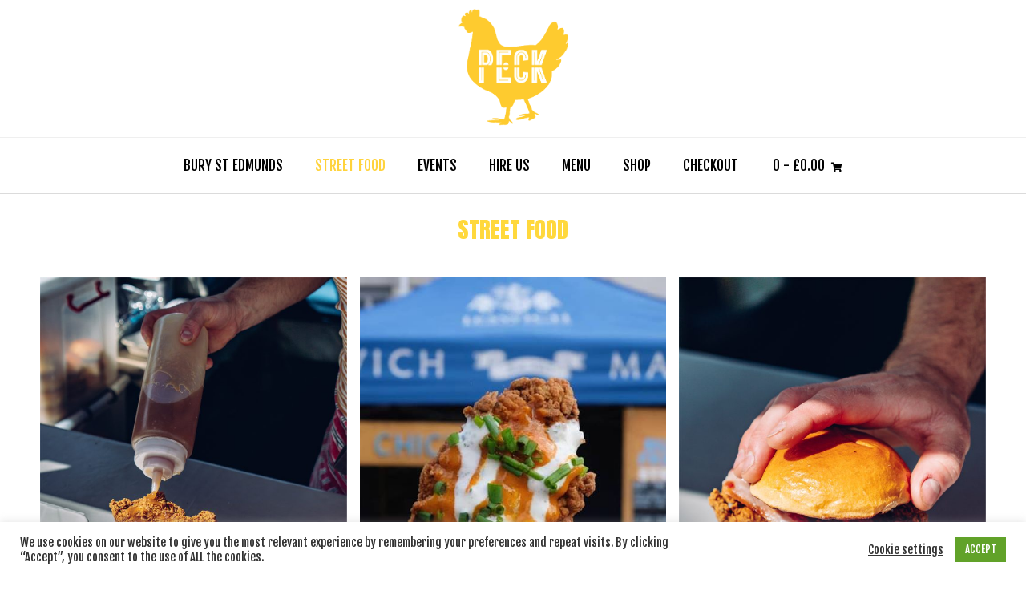

--- FILE ---
content_type: text/html; charset=UTF-8
request_url: https://whatthepeck.co.uk/street-food
body_size: 11702
content:
<!DOCTYPE html><!-- Vogue.ORG -->
<html lang="en-GB">
<head>
<meta charset="UTF-8">
<meta name="viewport" content="width=device-width, initial-scale=1">
<link rel="profile" href="http://gmpg.org/xfn/11">
<title>STREET FOOD &#8211; PECK</title>
<script>window._wca = window._wca || [];</script>
<link rel='dns-prefetch' href='//stats.wp.com' />
<link rel='dns-prefetch' href='//fonts.googleapis.com' />
<link rel='dns-prefetch' href='//s.w.org' />
<link rel="alternate" type="application/rss+xml" title="PECK &raquo; Feed" href="https://whatthepeck.co.uk/feed" />
<link rel="alternate" type="application/rss+xml" title="PECK &raquo; Comments Feed" href="https://whatthepeck.co.uk/comments/feed" />
		<script type="text/javascript">
			window._wpemojiSettings = {"baseUrl":"https:\/\/s.w.org\/images\/core\/emoji\/12.0.0-1\/72x72\/","ext":".png","svgUrl":"https:\/\/s.w.org\/images\/core\/emoji\/12.0.0-1\/svg\/","svgExt":".svg","source":{"concatemoji":"https:\/\/whatthepeck.co.uk\/wp-includes\/js\/wp-emoji-release.min.js?ver=5.4.18"}};
			/*! This file is auto-generated */
			!function(e,a,t){var n,r,o,i=a.createElement("canvas"),p=i.getContext&&i.getContext("2d");function s(e,t){var a=String.fromCharCode;p.clearRect(0,0,i.width,i.height),p.fillText(a.apply(this,e),0,0);e=i.toDataURL();return p.clearRect(0,0,i.width,i.height),p.fillText(a.apply(this,t),0,0),e===i.toDataURL()}function c(e){var t=a.createElement("script");t.src=e,t.defer=t.type="text/javascript",a.getElementsByTagName("head")[0].appendChild(t)}for(o=Array("flag","emoji"),t.supports={everything:!0,everythingExceptFlag:!0},r=0;r<o.length;r++)t.supports[o[r]]=function(e){if(!p||!p.fillText)return!1;switch(p.textBaseline="top",p.font="600 32px Arial",e){case"flag":return s([127987,65039,8205,9895,65039],[127987,65039,8203,9895,65039])?!1:!s([55356,56826,55356,56819],[55356,56826,8203,55356,56819])&&!s([55356,57332,56128,56423,56128,56418,56128,56421,56128,56430,56128,56423,56128,56447],[55356,57332,8203,56128,56423,8203,56128,56418,8203,56128,56421,8203,56128,56430,8203,56128,56423,8203,56128,56447]);case"emoji":return!s([55357,56424,55356,57342,8205,55358,56605,8205,55357,56424,55356,57340],[55357,56424,55356,57342,8203,55358,56605,8203,55357,56424,55356,57340])}return!1}(o[r]),t.supports.everything=t.supports.everything&&t.supports[o[r]],"flag"!==o[r]&&(t.supports.everythingExceptFlag=t.supports.everythingExceptFlag&&t.supports[o[r]]);t.supports.everythingExceptFlag=t.supports.everythingExceptFlag&&!t.supports.flag,t.DOMReady=!1,t.readyCallback=function(){t.DOMReady=!0},t.supports.everything||(n=function(){t.readyCallback()},a.addEventListener?(a.addEventListener("DOMContentLoaded",n,!1),e.addEventListener("load",n,!1)):(e.attachEvent("onload",n),a.attachEvent("onreadystatechange",function(){"complete"===a.readyState&&t.readyCallback()})),(n=t.source||{}).concatemoji?c(n.concatemoji):n.wpemoji&&n.twemoji&&(c(n.twemoji),c(n.wpemoji)))}(window,document,window._wpemojiSettings);
		</script>
		<style type="text/css">
img.wp-smiley,
img.emoji {
	display: inline !important;
	border: none !important;
	box-shadow: none !important;
	height: 1em !important;
	width: 1em !important;
	margin: 0 .07em !important;
	vertical-align: -0.1em !important;
	background: none !important;
	padding: 0 !important;
}
</style>
	<link rel='stylesheet' id='wp-block-library-css'  href='https://whatthepeck.co.uk/wp-includes/css/dist/block-library/style.min.css?ver=5.4.18' type='text/css' media='all' />
<style id='wp-block-library-inline-css' type='text/css'>
.has-text-align-justify{text-align:justify;}
</style>
<link rel='stylesheet' id='wc-block-vendors-style-css'  href='https://whatthepeck.co.uk/wp-content/plugins/woocommerce/packages/woocommerce-blocks/build/vendors-style.css?ver=4.0.0' type='text/css' media='all' />
<link rel='stylesheet' id='wc-block-style-css'  href='https://whatthepeck.co.uk/wp-content/plugins/woocommerce/packages/woocommerce-blocks/build/style.css?ver=4.0.0' type='text/css' media='all' />
<link rel='stylesheet' id='cookie-law-info-css'  href='https://whatthepeck.co.uk/wp-content/plugins/cookie-law-info/public/css/cookie-law-info-public.css?ver=2.0.0' type='text/css' media='all' />
<link rel='stylesheet' id='cookie-law-info-gdpr-css'  href='https://whatthepeck.co.uk/wp-content/plugins/cookie-law-info/public/css/cookie-law-info-gdpr.css?ver=2.0.0' type='text/css' media='all' />
<link rel='stylesheet' id='woocommerce-layout-css'  href='https://whatthepeck.co.uk/wp-content/plugins/woocommerce/assets/css/woocommerce-layout.css?ver=5.0.0' type='text/css' media='all' />
<style id='woocommerce-layout-inline-css' type='text/css'>

	.infinite-scroll .woocommerce-pagination {
		display: none;
	}
</style>
<link rel='stylesheet' id='woocommerce-smallscreen-css'  href='https://whatthepeck.co.uk/wp-content/plugins/woocommerce/assets/css/woocommerce-smallscreen.css?ver=5.0.0' type='text/css' media='only screen and (max-width: 768px)' />
<link rel='stylesheet' id='woocommerce-general-css'  href='https://whatthepeck.co.uk/wp-content/plugins/woocommerce/assets/css/woocommerce.css?ver=5.0.0' type='text/css' media='all' />
<style id='woocommerce-inline-inline-css' type='text/css'>
.woocommerce form .form-row .required { visibility: visible; }
</style>
<link rel='stylesheet' id='customizer_vogue_fonts-css'  href='//fonts.googleapis.com/css?family=Fjalla+One%3Aregular%7CAnton%3Aregular%26subset%3Dlatin%2C' type='text/css' media='screen' />
<link rel='stylesheet' id='vogue-body-font-default-css'  href='//fonts.googleapis.com/css?family=Open+Sans%3A400%2C300%2C300italic%2C400italic%2C600%2C600italic%2C700%2C700italic&#038;ver=1.4.53' type='text/css' media='all' />
<link rel='stylesheet' id='vogue-heading-font-default-css'  href='//fonts.googleapis.com/css?family=Lato%3A400%2C300%2C300italic%2C400italic%2C700%2C700italic&#038;ver=1.4.53' type='text/css' media='all' />
<link rel='stylesheet' id='vogue-font-awesome-css'  href='https://whatthepeck.co.uk/wp-content/themes/vogue/includes/font-awesome/css/all.min.css?ver=5.9.0' type='text/css' media='all' />
<link rel='stylesheet' id='vogue-style-css'  href='https://whatthepeck.co.uk/wp-content/themes/vogue/style.css?ver=1.4.53' type='text/css' media='all' />
<link rel='stylesheet' id='vogue-header-style-css'  href='https://whatthepeck.co.uk/wp-content/themes/vogue/templates/css/header-one.css?ver=1.4.53' type='text/css' media='all' />
<link rel='stylesheet' id='vogue-standard-woocommerce-style-css'  href='https://whatthepeck.co.uk/wp-content/themes/vogue/templates/css/woocommerce-standard-style.css?ver=1.4.53' type='text/css' media='all' />
<link rel='stylesheet' id='vogue-footer-style-css'  href='https://whatthepeck.co.uk/wp-content/themes/vogue/templates/css/footer-social.css?ver=1.4.53' type='text/css' media='all' />
<link rel='stylesheet' id='jquery-lazyloadxt-spinner-css-css'  href='//whatthepeck.co.uk/wp-content/plugins/a3-lazy-load/assets/css/jquery.lazyloadxt.spinner.css?ver=5.4.18' type='text/css' media='all' />
<link rel='stylesheet' id='jetpack_css-css'  href='https://whatthepeck.co.uk/wp-content/plugins/jetpack/css/jetpack.css?ver=8.3.3' type='text/css' media='all' />
<script type='text/javascript' src='https://whatthepeck.co.uk/wp-content/plugins/1and1-wordpress-assistant/js/cookies.js?ver=5.4.18'></script>
<script type='text/javascript' src='https://whatthepeck.co.uk/wp-includes/js/jquery/jquery.js?ver=1.12.4-wp'></script>
<script type='text/javascript' src='https://whatthepeck.co.uk/wp-includes/js/jquery/jquery-migrate.min.js?ver=1.4.1'></script>
<script type='text/javascript'>
/* <![CDATA[ */
var Cli_Data = {"nn_cookie_ids":[],"cookielist":[],"non_necessary_cookies":{"necessary":[],"non-necessary":[]},"ccpaEnabled":"","ccpaRegionBased":"","ccpaBarEnabled":"","ccpaType":"gdpr","js_blocking":"1","custom_integration":"","triggerDomRefresh":""};
var cli_cookiebar_settings = {"animate_speed_hide":"500","animate_speed_show":"500","background":"#FFF","border":"#b1a6a6c2","border_on":"","button_1_button_colour":"#61a229","button_1_button_hover":"#4e8221","button_1_link_colour":"#fff","button_1_as_button":"1","button_1_new_win":"","button_2_button_colour":"#333","button_2_button_hover":"#292929","button_2_link_colour":"#444","button_2_as_button":"","button_2_hidebar":"","button_3_button_colour":"#3566bb","button_3_button_hover":"#2a5296","button_3_link_colour":"#fff","button_3_as_button":"1","button_3_new_win":"","button_4_button_colour":"#000","button_4_button_hover":"#000000","button_4_link_colour":"#333333","button_4_as_button":"","font_family":"inherit","header_fix":"","notify_animate_hide":"1","notify_animate_show":"","notify_div_id":"#cookie-law-info-bar","notify_position_horizontal":"right","notify_position_vertical":"bottom","scroll_close":"","scroll_close_reload":"","accept_close_reload":"","reject_close_reload":"","showagain_tab":"","showagain_background":"#fff","showagain_border":"#000","showagain_div_id":"#cookie-law-info-again","showagain_x_position":"100px","text":"#333333","show_once_yn":"","show_once":"10000","logging_on":"","as_popup":"","popup_overlay":"1","bar_heading_text":"","cookie_bar_as":"banner","popup_showagain_position":"bottom-right","widget_position":"left"};
var log_object = {"ajax_url":"https:\/\/whatthepeck.co.uk\/wp-admin\/admin-ajax.php"};
/* ]]> */
</script>
<script type='text/javascript' src='https://whatthepeck.co.uk/wp-content/plugins/cookie-law-info/public/js/cookie-law-info-public.js?ver=2.0.0'></script>
<script async type='text/javascript' src='https://stats.wp.com/s-202605.js'></script>
<link rel='https://api.w.org/' href='https://whatthepeck.co.uk/wp-json/' />
<link rel="EditURI" type="application/rsd+xml" title="RSD" href="https://whatthepeck.co.uk/xmlrpc.php?rsd" />
<link rel="wlwmanifest" type="application/wlwmanifest+xml" href="https://whatthepeck.co.uk/wp-includes/wlwmanifest.xml" /> 
<meta name="generator" content="WordPress 5.4.18" />
<meta name="generator" content="WooCommerce 5.0.0" />
<link rel="canonical" href="https://whatthepeck.co.uk/street-food" />
<link rel='shortlink' href='https://whatthepeck.co.uk/?p=150' />
<link rel="alternate" type="application/json+oembed" href="https://whatthepeck.co.uk/wp-json/oembed/1.0/embed?url=https%3A%2F%2Fwhatthepeck.co.uk%2Fstreet-food" />
<link rel="alternate" type="text/xml+oembed" href="https://whatthepeck.co.uk/wp-json/oembed/1.0/embed?url=https%3A%2F%2Fwhatthepeck.co.uk%2Fstreet-food&#038;format=xml" />
<!-- <meta name="NextGEN" version="3.3.0" /> -->
<style type='text/css'>img#wpstats{display:none}</style>	<noscript><style>.woocommerce-product-gallery{ opacity: 1 !important; }</style></noscript>
	<style type="text/css">.broken_link, a.broken_link {
	text-decoration: line-through;
}</style><style type="text/css" id="custom-background-css">
body.custom-background { background-color: #ffffff; }
</style>
	<link rel="icon" href="https://whatthepeck.co.uk/wp-content/uploads/2020/04/cropped-logo-32x32.png" sizes="32x32" />
<link rel="icon" href="https://whatthepeck.co.uk/wp-content/uploads/2020/04/cropped-logo-192x192.png" sizes="192x192" />
<link rel="apple-touch-icon" href="https://whatthepeck.co.uk/wp-content/uploads/2020/04/cropped-logo-180x180.png" />
<meta name="msapplication-TileImage" content="https://whatthepeck.co.uk/wp-content/uploads/2020/04/cropped-logo-270x270.png" />
<style id="kirki-inline-styles"></style><style id='vogue-customizer-custom-css-inline-css' type='text/css'>
a.site-logo-img{max-width:150px;}#comments .form-submit #submit,
                .search-block .search-submit,
                .side-aligned-social a.header-social-icon,
                .no-results-btn,
                button,
                input[type="button"],
                input[type="reset"],
                input[type="submit"],
                .woocommerce ul.products li.product a.add_to_cart_button, .woocommerce-page ul.products li.product a.add_to_cart_button,
                .woocommerce ul.products li.product .onsale, .woocommerce-page ul.products li.product .onsale,
                .woocommerce button.button.alt,
                .woocommerce-page button.button.alt,
                .woocommerce input.button.alt:hover,
                .woocommerce-page #content input.button.alt:hover,
                .woocommerce .cart-collaterals .shipping_calculator .button,
                .woocommerce-page .cart-collaterals .shipping_calculator .button,
                .woocommerce a.button,
                .woocommerce #respond input#submit.alt,
				.woocommerce a.button.alt,
				.woocommerce button.button.alt,
				.woocommerce input.button.alt,
                .woocommerce-page a.button,
                .woocommerce input.button,
                .woocommerce-page #content input.button,
                .woocommerce-page input.button,
                .woocommerce #review_form #respond .form-submit input,
                .woocommerce-page #review_form #respond .form-submit input,
                .woocommerce-cart .wc-proceed-to-checkout a.checkout-button:hover,
                .woocommerce .widget_price_filter .ui-slider .ui-slider-range,
                .woocommerce .widget_price_filter .ui-slider .ui-slider-handle,
                .single-product span.onsale,
                .woocommerce button.button.alt.disabled,
                .main-navigation ul ul a:hover,
                .main-navigation ul ul li.current-menu-item > a,
                .main-navigation ul ul li.current_page_item > a,
                .main-navigation ul ul li.current-menu-parent > a,
                .main-navigation ul ul li.current_page_parent > a,
                .main-navigation ul ul li.current-menu-ancestor > a,
                .main-navigation ul ul li.current_page_ancestor > a,
                .main-navigation button,
                .wpcf7-submit{background:inherit;background-color:#ffd33c;}.wp-block-quote:not(.is-large),
				.wp-block-quote:not(.is-style-large){border-left-color:#ffd33c;}a,
				.content-area .entry-content a,
				#comments a,
				.post-edit-link,
				.site-title a,
				.error-404.not-found .page-header .page-title span,
				.search-button .fa-search,
				.header-cart-checkout.cart-has-items .fa-shopping-cart,
				.site-header-topbar li.focus > a,
				.main-navigation div > ul > li > a:hover,
				.main-navigation div > ul > li.current-menu-item > a,
				.main-navigation div > ul > li.current-menu-ancestor > a,
				.main-navigation div > ul > li.current-menu-parent > a,
				.main-navigation div > ul > li.current_page_parent > a,
				.main-navigation div > ul > li.current_page_ancestor > a{color:#ffd33c;}.main-navigation button:hover,
                #comments .form-submit #submit:hover,
                .search-block .search-submit:hover,
                .no-results-btn:hover,
                button,
                input[type="button"],
                input[type="reset"],
                input[type="submit"],
                .woocommerce input.button.alt,
                .woocommerce-page #content input.button.alt,
                .woocommerce .cart-collaterals .shipping_calculator .button,
                .woocommerce-page .cart-collaterals .shipping_calculator .button,
                .woocommerce a.button:hover,
                .woocommerce #respond input#submit.alt:hover,
				.woocommerce a.button.alt:hover,
				.woocommerce button.button.alt:hover,
				.woocommerce input.button.alt:hover,
                .woocommerce-page a.button:hover,
                .woocommerce input.button:hover,
                .woocommerce-page #content input.button:hover,
                .woocommerce-page input.button:hover,
                .woocommerce ul.products li.product a.add_to_cart_button:hover, .woocommerce-page ul.products li.product a.add_to_cart_button:hover,
                .woocommerce button.button.alt:hover,
                .woocommerce-page button.button.alt:hover,
                .woocommerce #review_form #respond .form-submit input:hover,
                .woocommerce-page #review_form #respond .form-submit input:hover,
                .woocommerce-cart .wc-proceed-to-checkout a.checkout-button,
                .woocommerce .widget_price_filter .price_slider_wrapper .ui-widget-content,
                .woocommerce button.button.alt.disabled:hover,
                .wpcf7-submit:hover{background:inherit;background-color:#fd3636;}a:hover,
				.content-area .entry-content a:hover,
                .widget-area .widget a:hover,
                .site-header-topbar ul li a:hover,
                .site-footer-widgets .widget a:hover,
                .site-footer .widget a:hover,
                .search-btn:hover,
                .search-button .fa-search:hover,
                .woocommerce #content div.product p.price,
                .woocommerce-page #content div.product p.price,
                .woocommerce-page div.product p.price,
                .woocommerce #content div.product span.price,
                .woocommerce div.product span.price,
                .woocommerce-page #content div.product span.price,
                .woocommerce-page div.product span.price,
                .woocommerce #content div.product .woocommerce-tabs ul.tabs li.active,
                .woocommerce div.product .woocommerce-tabs ul.tabs li.active,
                .woocommerce-page #content div.product .woocommerce-tabs ul.tabs li.active,
                .woocommerce-page div.product .woocommerce-tabs ul.tabs li.active{color:#fd3636;}body,
				.main-navigation ul li a,
				.widget-area .widget a{font-family:"Fjalla One","Helvetica Neue",sans-serif;}body,
                .widget-area .widget a{color:#df3636;}h1, h2, h3, h4, h5, h6,
                h1 a, h2 a, h3 a, h4 a, h5 a, h6 a,
                .widget-area .widget-title,
                .woocommerce table.cart th,
                .woocommerce-page #content table.cart th,
                .woocommerce-page table.cart th,
                .woocommerce input.button.alt,
                .woocommerce-page #content input.button.alt,
                .woocommerce table.cart input,
                .woocommerce-page #content table.cart input,
                .woocommerce-page table.cart input,
                button, input[type="button"],
                input[type="reset"],
                input[type="submit"]{font-family:"Anton","Helvetica Neue",sans-serif;}h1, h2, h3, h4, h5, h6,
                h1 a, h2 a, h3 a, h4 a, h5 a, h6 a,
                .widget-area .widget-title{color:#ffd83c;}.site-description{text-transform:none;}.main-navigation a{font-size:17px;}
</style>
</head>
<body class="page-template-default page page-id-150 custom-background theme-vogue woocommerce-no-js">
<div id="page" class="hfeed site vogue-no-slider">

	<a class="skip-link screen-reader-text" href="#site-content">Skip to content</a>
	
		
			
		
<header id="masthead" class="site-header site-header-one">
	
		
		
	<div class="site-container">
		
		<div class="site-branding">
			
					        <a href="https://whatthepeck.co.uk/" class="site-logo-img" title="PECK"><img src="https://shop.whatthepeck.co.uk/wp-content/uploads/2020/04/cropped-PECKLOGO20-1.png" alt="PECK" /></a>
		    			
		</div><!-- .site-branding -->
		
	</div>
	
			<nav id="site-navigation" class="main-navigation vogue-mobile-nav-skin-dark" role="navigation">
			<span class="header-menu-button"><i class="fas fa-bars"></i><span>menu</span></span>
			<div id="main-menu" class="main-menu-container">
				<span class="main-menu-close"><i class="fas fa-angle-right"></i><i class="fas fa-angle-left"></i></span>
				<div class="menu-top-2-container"><ul id="primary-menu" class="menu"><li id="menu-item-373" class="menu-item menu-item-type-post_type menu-item-object-page menu-item-373"><a href="https://whatthepeck.co.uk/welcome-to-http-shop-whatthepeck-co-uk/bury-st-edmunds">BURY ST EDMUNDS</a></li>
<li id="menu-item-159" class="menu-item menu-item-type-post_type menu-item-object-page current-menu-item page_item page-item-150 current_page_item menu-item-159"><a href="https://whatthepeck.co.uk/street-food" aria-current="page">STREET FOOD</a></li>
<li id="menu-item-119" class="menu-item menu-item-type-post_type menu-item-object-page menu-item-119"><a href="https://whatthepeck.co.uk/events">EVENTS</a></li>
<li id="menu-item-149" class="menu-item menu-item-type-post_type menu-item-object-page menu-item-149"><a href="https://whatthepeck.co.uk/hire-us">HIRE US</a></li>
<li id="menu-item-240" class="menu-item menu-item-type-post_type menu-item-object-page menu-item-240"><a href="https://whatthepeck.co.uk/menu">MENU</a></li>
<li id="menu-item-120" class="menu-item menu-item-type-post_type menu-item-object-page menu-item-120"><a href="https://whatthepeck.co.uk/shop">SHOP</a></li>
<li id="menu-item-121" class="menu-item menu-item-type-post_type menu-item-object-page menu-item-121"><a href="https://whatthepeck.co.uk/checkout">Checkout</a></li>
</ul></div>				
									<div class="header-cart">
						
			            <a class="header-cart-contents" href="https://whatthepeck.co.uk/shop/cart" title="View your shopping cart">
				            <span class="header-cart-amount">
				                0<span> - &pound;0.00</span>
				            </span>
				            <span class="header-cart-checkout ">
				                <i class="fas fa-shopping-cart"></i>
				            </span>
				        </a>
						
					</div>
								
			</div>
		</nav><!-- #site-navigation -->
			
</header><!-- #masthead -->		
		
	
	
	<div id="site-content" class="site-container content-container content-no-sidebar title-bar-centered">

	<div id="primary" class="content-area">
		<main id="main" class="site-main" role="main">
			
			    
    <header class="entry-header">
        
                    
            <h3 class="entry-title">STREET FOOD</h3>            
                
            
	        	        
	            
    </header><!-- .entry-header -->


			
				
<article id="post-150" class="post-150 page type-page status-publish hentry">
	
		
	<div class="entry-content">
		
<figure class="wp-block-gallery alignfull columns-3 is-cropped"><ul class="blocks-gallery-grid"><li class="blocks-gallery-item"><figure><img src="//whatthepeck.co.uk/wp-content/plugins/a3-lazy-load/assets/images/lazy_placeholder.gif" data-lazy-type="image" data-src="http://shop.whatthepeck.co.uk/wp-content/uploads/2020/04/DSC06406-683x1024.jpg" alt="" data-id="152" data-full-url="http://shop.whatthepeck.co.uk/wp-content/uploads/2020/04/DSC06406-scaled.jpg" data-link="http://shop.whatthepeck.co.uk/?attachment_id=152" class="lazy lazy-hidden wp-image-152" srcset="" data-srcset="https://whatthepeck.co.uk/wp-content/uploads/2020/04/DSC06406-683x1024.jpg 683w, https://whatthepeck.co.uk/wp-content/uploads/2020/04/DSC06406-200x300.jpg 200w, https://whatthepeck.co.uk/wp-content/uploads/2020/04/DSC06406-768x1151.jpg 768w, https://whatthepeck.co.uk/wp-content/uploads/2020/04/DSC06406-1025x1536.jpg 1025w, https://whatthepeck.co.uk/wp-content/uploads/2020/04/DSC06406-1367x2048.jpg 1367w, https://whatthepeck.co.uk/wp-content/uploads/2020/04/DSC06406-600x899.jpg 600w, https://whatthepeck.co.uk/wp-content/uploads/2020/04/DSC06406-scaled.jpg 1708w" sizes="(max-width: 683px) 100vw, 683px" /><noscript><img src="http://shop.whatthepeck.co.uk/wp-content/uploads/2020/04/DSC06406-683x1024.jpg" alt="" data-id="152" data-full-url="http://shop.whatthepeck.co.uk/wp-content/uploads/2020/04/DSC06406-scaled.jpg" data-link="http://shop.whatthepeck.co.uk/?attachment_id=152" class="wp-image-152" srcset="https://whatthepeck.co.uk/wp-content/uploads/2020/04/DSC06406-683x1024.jpg 683w, https://whatthepeck.co.uk/wp-content/uploads/2020/04/DSC06406-200x300.jpg 200w, https://whatthepeck.co.uk/wp-content/uploads/2020/04/DSC06406-768x1151.jpg 768w, https://whatthepeck.co.uk/wp-content/uploads/2020/04/DSC06406-1025x1536.jpg 1025w, https://whatthepeck.co.uk/wp-content/uploads/2020/04/DSC06406-1367x2048.jpg 1367w, https://whatthepeck.co.uk/wp-content/uploads/2020/04/DSC06406-600x899.jpg 600w, https://whatthepeck.co.uk/wp-content/uploads/2020/04/DSC06406-scaled.jpg 1708w" sizes="(max-width: 683px) 100vw, 683px" /></noscript></figure></li><li class="blocks-gallery-item"><figure><img src="//whatthepeck.co.uk/wp-content/plugins/a3-lazy-load/assets/images/lazy_placeholder.gif" data-lazy-type="image" data-src="http://shop.whatthepeck.co.uk/wp-content/uploads/2020/04/49616310_2149617088393860_6850113159378763776_n.jpg" alt="" data-id="154" data-full-url="http://shop.whatthepeck.co.uk/wp-content/uploads/2020/04/49616310_2149617088393860_6850113159378763776_n.jpg" data-link="http://shop.whatthepeck.co.uk/?attachment_id=154" class="lazy lazy-hidden wp-image-154" srcset="" data-srcset="https://whatthepeck.co.uk/wp-content/uploads/2020/04/49616310_2149617088393860_6850113159378763776_n.jpg 960w, https://whatthepeck.co.uk/wp-content/uploads/2020/04/49616310_2149617088393860_6850113159378763776_n-300x240.jpg 300w, https://whatthepeck.co.uk/wp-content/uploads/2020/04/49616310_2149617088393860_6850113159378763776_n-768x614.jpg 768w, https://whatthepeck.co.uk/wp-content/uploads/2020/04/49616310_2149617088393860_6850113159378763776_n-600x480.jpg 600w" sizes="(max-width: 960px) 100vw, 960px" /><noscript><img src="http://shop.whatthepeck.co.uk/wp-content/uploads/2020/04/49616310_2149617088393860_6850113159378763776_n.jpg" alt="" data-id="154" data-full-url="http://shop.whatthepeck.co.uk/wp-content/uploads/2020/04/49616310_2149617088393860_6850113159378763776_n.jpg" data-link="http://shop.whatthepeck.co.uk/?attachment_id=154" class="wp-image-154" srcset="https://whatthepeck.co.uk/wp-content/uploads/2020/04/49616310_2149617088393860_6850113159378763776_n.jpg 960w, https://whatthepeck.co.uk/wp-content/uploads/2020/04/49616310_2149617088393860_6850113159378763776_n-300x240.jpg 300w, https://whatthepeck.co.uk/wp-content/uploads/2020/04/49616310_2149617088393860_6850113159378763776_n-768x614.jpg 768w, https://whatthepeck.co.uk/wp-content/uploads/2020/04/49616310_2149617088393860_6850113159378763776_n-600x480.jpg 600w" sizes="(max-width: 960px) 100vw, 960px" /></noscript></figure></li><li class="blocks-gallery-item"><figure><img src="//whatthepeck.co.uk/wp-content/plugins/a3-lazy-load/assets/images/lazy_placeholder.gif" data-lazy-type="image" data-src="http://shop.whatthepeck.co.uk/wp-content/uploads/2020/04/DSC06414-683x1024.jpg" alt="" data-id="155" data-full-url="http://shop.whatthepeck.co.uk/wp-content/uploads/2020/04/DSC06414-scaled.jpg" data-link="http://shop.whatthepeck.co.uk/?attachment_id=155" class="lazy lazy-hidden wp-image-155" srcset="" data-srcset="https://whatthepeck.co.uk/wp-content/uploads/2020/04/DSC06414-683x1024.jpg 683w, https://whatthepeck.co.uk/wp-content/uploads/2020/04/DSC06414-200x300.jpg 200w, https://whatthepeck.co.uk/wp-content/uploads/2020/04/DSC06414-768x1151.jpg 768w, https://whatthepeck.co.uk/wp-content/uploads/2020/04/DSC06414-1025x1536.jpg 1025w, https://whatthepeck.co.uk/wp-content/uploads/2020/04/DSC06414-1367x2048.jpg 1367w, https://whatthepeck.co.uk/wp-content/uploads/2020/04/DSC06414-600x899.jpg 600w, https://whatthepeck.co.uk/wp-content/uploads/2020/04/DSC06414-scaled.jpg 1708w" sizes="(max-width: 683px) 100vw, 683px" /><noscript><img src="http://shop.whatthepeck.co.uk/wp-content/uploads/2020/04/DSC06414-683x1024.jpg" alt="" data-id="155" data-full-url="http://shop.whatthepeck.co.uk/wp-content/uploads/2020/04/DSC06414-scaled.jpg" data-link="http://shop.whatthepeck.co.uk/?attachment_id=155" class="wp-image-155" srcset="https://whatthepeck.co.uk/wp-content/uploads/2020/04/DSC06414-683x1024.jpg 683w, https://whatthepeck.co.uk/wp-content/uploads/2020/04/DSC06414-200x300.jpg 200w, https://whatthepeck.co.uk/wp-content/uploads/2020/04/DSC06414-768x1151.jpg 768w, https://whatthepeck.co.uk/wp-content/uploads/2020/04/DSC06414-1025x1536.jpg 1025w, https://whatthepeck.co.uk/wp-content/uploads/2020/04/DSC06414-1367x2048.jpg 1367w, https://whatthepeck.co.uk/wp-content/uploads/2020/04/DSC06414-600x899.jpg 600w, https://whatthepeck.co.uk/wp-content/uploads/2020/04/DSC06414-scaled.jpg 1708w" sizes="(max-width: 683px) 100vw, 683px" /></noscript></figure></li></ul></figure>



<figure class="wp-block-image alignfull size-large"><img src="//whatthepeck.co.uk/wp-content/plugins/a3-lazy-load/assets/images/lazy_placeholder.gif" data-lazy-type="image" data-src="http://shop.whatthepeck.co.uk/wp-content/uploads/2020/04/Untitled-design-3.png" alt="" class="lazy lazy-hidden wp-image-98" srcset="" data-srcset="https://whatthepeck.co.uk/wp-content/uploads/2020/04/Untitled-design-3.png 820w, https://whatthepeck.co.uk/wp-content/uploads/2020/04/Untitled-design-3-300x78.png 300w, https://whatthepeck.co.uk/wp-content/uploads/2020/04/Untitled-design-3-768x199.png 768w, https://whatthepeck.co.uk/wp-content/uploads/2020/04/Untitled-design-3-600x155.png 600w" sizes="(max-width: 820px) 100vw, 820px" /><noscript><img src="http://shop.whatthepeck.co.uk/wp-content/uploads/2020/04/Untitled-design-3.png" alt="" class="wp-image-98" srcset="https://whatthepeck.co.uk/wp-content/uploads/2020/04/Untitled-design-3.png 820w, https://whatthepeck.co.uk/wp-content/uploads/2020/04/Untitled-design-3-300x78.png 300w, https://whatthepeck.co.uk/wp-content/uploads/2020/04/Untitled-design-3-768x199.png 768w, https://whatthepeck.co.uk/wp-content/uploads/2020/04/Untitled-design-3-600x155.png 600w" sizes="(max-width: 820px) 100vw, 820px" /></noscript></figure>



<p class="has-text-align-center has-large-font-size">FIND US AT OUR WEEKLY MARKET SPOTS IN COLCHESTER, IPSWICH  &amp; BURY ST EDMUNDS</p>



<p style="color:#ffd33c" class="has-text-color has-text-align-center has-medium-font-size">TO TRACK US DOWN, FOLLOW US ON INSTAGRAM &amp; FACEBOOK</p>



<ul class="wp-block-social-links aligncenter"><li class="wp-social-link wp-social-link-facebook"><a href="http://www.facebook.com/whatthepeck" aria-label="Link to Facebook"> <svg width="24" height="24" viewBox="0 0 24 24" version="1.1" xmlns="http://www.w3.org/2000/svg" role="img" aria-hidden="true" focusable="false"><path d="M12 2C6.5 2 2 6.5 2 12c0 5 3.7 9.1 8.4 9.9v-7H7.9V12h2.5V9.8c0-2.5 1.5-3.9 3.8-3.9 1.1 0 2.2.2 2.2.2v2.5h-1.3c-1.2 0-1.6.8-1.6 1.6V12h2.8l-.4 2.9h-2.3v7C18.3 21.1 22 17 22 12c0-5.5-4.5-10-10-10z"></path></svg></a></li>



<li class="wp-social-link wp-social-link-instagram"><a href="http://www.instagram.com/whatthe_peck" aria-label="Link to Instagram"> <svg width="24" height="24" viewBox="0 0 24 24" version="1.1" xmlns="http://www.w3.org/2000/svg" role="img" aria-hidden="true" focusable="false"><path d="M12,4.622c2.403,0,2.688,0.009,3.637,0.052c0.877,0.04,1.354,0.187,1.671,0.31c0.42,0.163,0.72,0.358,1.035,0.673 c0.315,0.315,0.51,0.615,0.673,1.035c0.123,0.317,0.27,0.794,0.31,1.671c0.043,0.949,0.052,1.234,0.052,3.637 s-0.009,2.688-0.052,3.637c-0.04,0.877-0.187,1.354-0.31,1.671c-0.163,0.42-0.358,0.72-0.673,1.035 c-0.315,0.315-0.615,0.51-1.035,0.673c-0.317,0.123-0.794,0.27-1.671,0.31c-0.949,0.043-1.233,0.052-3.637,0.052 s-2.688-0.009-3.637-0.052c-0.877-0.04-1.354-0.187-1.671-0.31c-0.42-0.163-0.72-0.358-1.035-0.673 c-0.315-0.315-0.51-0.615-0.673-1.035c-0.123-0.317-0.27-0.794-0.31-1.671C4.631,14.688,4.622,14.403,4.622,12 s0.009-2.688,0.052-3.637c0.04-0.877,0.187-1.354,0.31-1.671c0.163-0.42,0.358-0.72,0.673-1.035 c0.315-0.315,0.615-0.51,1.035-0.673c0.317-0.123,0.794-0.27,1.671-0.31C9.312,4.631,9.597,4.622,12,4.622 M12,3 C9.556,3,9.249,3.01,8.289,3.054C7.331,3.098,6.677,3.25,6.105,3.472C5.513,3.702,5.011,4.01,4.511,4.511 c-0.5,0.5-0.808,1.002-1.038,1.594C3.25,6.677,3.098,7.331,3.054,8.289C3.01,9.249,3,9.556,3,12c0,2.444,0.01,2.751,0.054,3.711 c0.044,0.958,0.196,1.612,0.418,2.185c0.23,0.592,0.538,1.094,1.038,1.594c0.5,0.5,1.002,0.808,1.594,1.038 c0.572,0.222,1.227,0.375,2.185,0.418C9.249,20.99,9.556,21,12,21s2.751-0.01,3.711-0.054c0.958-0.044,1.612-0.196,2.185-0.418 c0.592-0.23,1.094-0.538,1.594-1.038c0.5-0.5,0.808-1.002,1.038-1.594c0.222-0.572,0.375-1.227,0.418-2.185 C20.99,14.751,21,14.444,21,12s-0.01-2.751-0.054-3.711c-0.044-0.958-0.196-1.612-0.418-2.185c-0.23-0.592-0.538-1.094-1.038-1.594 c-0.5-0.5-1.002-0.808-1.594-1.038c-0.572-0.222-1.227-0.375-2.185-0.418C14.751,3.01,14.444,3,12,3L12,3z M12,7.378 c-2.552,0-4.622,2.069-4.622,4.622S9.448,16.622,12,16.622s4.622-2.069,4.622-4.622S14.552,7.378,12,7.378z M12,15 c-1.657,0-3-1.343-3-3s1.343-3,3-3s3,1.343,3,3S13.657,15,12,15z M16.804,6.116c-0.596,0-1.08,0.484-1.08,1.08 s0.484,1.08,1.08,1.08c0.596,0,1.08-0.484,1.08-1.08S17.401,6.116,16.804,6.116z"></path></svg></a></li>



</ul>



<p></p>
			</div><!-- .entry-content -->
	
</article><!-- #post-## -->

				
			
		</main><!-- #main -->
	</div><!-- #primary -->

		
	<div class="clearboth"></div>
	
		<div class="clearboth"></div>
	</div><!-- #content -->
	
			
		<footer id="colophon" class="site-footer site-footer-social" role="contentinfo">
	
	<div class="site-footer-icons">
        <div class="site-container">
        	
        		            
	            			
						
        	<div class="site-footer-social-ad header-address"><i class="fas fa-map-marker-alt"></i>         	
		</div><div class="site-footer-social-copy">Theme: <a href="https://demo.kairaweb.com/#vogue">Vogue</a> by Kaira</div><div class="clearboth"></div></div></div>        
</footer>

		
		
</div><!-- #page -->


<!-- ngg_resource_manager_marker --><script type='text/javascript' src='https://whatthepeck.co.uk/wp-content/plugins/woocommerce/assets/js/jquery-blockui/jquery.blockUI.min.js?ver=2.70'></script>
<script type='text/javascript'>
/* <![CDATA[ */
var wc_add_to_cart_params = {"ajax_url":"\/wp-admin\/admin-ajax.php","wc_ajax_url":"\/?wc-ajax=%%endpoint%%","i18n_view_cart":"View basket","cart_url":"https:\/\/whatthepeck.co.uk\/shop\/cart","is_cart":"","cart_redirect_after_add":"yes"};
/* ]]> */
</script>
<script type='text/javascript' src='https://whatthepeck.co.uk/wp-content/plugins/woocommerce/assets/js/frontend/add-to-cart.min.js?ver=5.0.0'></script>
<script type='text/javascript' src='https://whatthepeck.co.uk/wp-content/plugins/woocommerce/assets/js/js-cookie/js.cookie.min.js?ver=2.1.4'></script>
<script type='text/javascript'>
/* <![CDATA[ */
var woocommerce_params = {"ajax_url":"\/wp-admin\/admin-ajax.php","wc_ajax_url":"\/?wc-ajax=%%endpoint%%"};
/* ]]> */
</script>
<script type='text/javascript' src='https://whatthepeck.co.uk/wp-content/plugins/woocommerce/assets/js/frontend/woocommerce.min.js?ver=5.0.0'></script>
<script type='text/javascript'>
/* <![CDATA[ */
var wc_cart_fragments_params = {"ajax_url":"\/wp-admin\/admin-ajax.php","wc_ajax_url":"\/?wc-ajax=%%endpoint%%","cart_hash_key":"wc_cart_hash_e63456638793308af4490bb3676621c5","fragment_name":"wc_fragments_e63456638793308af4490bb3676621c5","request_timeout":"5000"};
/* ]]> */
</script>
<script type='text/javascript' src='https://whatthepeck.co.uk/wp-content/plugins/woocommerce/assets/js/frontend/cart-fragments.min.js?ver=5.0.0'></script>
<script type='text/javascript'>
		jQuery( 'body' ).bind( 'wc_fragments_refreshed', function() {
			jQuery( 'body' ).trigger( 'jetpack-lazy-images-load' );
		} );
	
</script>
<script type='text/javascript' src='https://whatthepeck.co.uk/wp-content/themes/vogue/js/jquery.carouFredSel-6.2.1-packed.js?ver=1.4.53'></script>
<script type='text/javascript' src='https://whatthepeck.co.uk/wp-content/themes/vogue/js/custom.js?ver=1.4.53'></script>
<script type='text/javascript'>
/* <![CDATA[ */
var a3_lazyload_params = {"apply_images":"1","apply_videos":"1"};
/* ]]> */
</script>
<script type='text/javascript' src='//whatthepeck.co.uk/wp-content/plugins/a3-lazy-load/assets/js/jquery.lazyloadxt.extra.min.js?ver=2.3.2'></script>
<script type='text/javascript' src='//whatthepeck.co.uk/wp-content/plugins/a3-lazy-load/assets/js/jquery.lazyloadxt.srcset.min.js?ver=2.3.2'></script>
<script type='text/javascript'>
/* <![CDATA[ */
var a3_lazyload_extend_params = {"edgeY":"0","horizontal_container_classnames":""};
/* ]]> */
</script>
<script type='text/javascript' src='//whatthepeck.co.uk/wp-content/plugins/a3-lazy-load/assets/js/jquery.lazyloadxt.extend.js?ver=2.3.2'></script>
<script type='text/javascript' src='https://whatthepeck.co.uk/wp-includes/js/wp-embed.min.js?ver=5.4.18'></script>
<!--googleoff: all--><div id="cookie-law-info-bar" data-nosnippet="true"><span><div class="cli-bar-container cli-style-v2"><div class="cli-bar-message">We use cookies on our website to give you the most relevant experience by remembering your preferences and repeat visits. By clicking “Accept”, you consent to the use of ALL the cookies.</div><div class="cli-bar-btn_container"><a role='button' tabindex='0' class="cli_settings_button" style="margin:0px 10px 0px 5px;" >Cookie settings</a><a role='button' tabindex='0' data-cli_action="accept" id="cookie_action_close_header"  class="medium cli-plugin-button cli-plugin-main-button cookie_action_close_header cli_action_button" style="display:inline-block; ">ACCEPT</a></div></div></span></div><div id="cookie-law-info-again" style="display:none;" data-nosnippet="true"><span id="cookie_hdr_showagain">Manage consent</span></div><div class="cli-modal" data-nosnippet="true" id="cliSettingsPopup" tabindex="-1" role="dialog" aria-labelledby="cliSettingsPopup" aria-hidden="true">
  <div class="cli-modal-dialog" role="document">
	<div class="cli-modal-content cli-bar-popup">
	  	<button type="button" class="cli-modal-close" id="cliModalClose">
			<svg class="" viewBox="0 0 24 24"><path d="M19 6.41l-1.41-1.41-5.59 5.59-5.59-5.59-1.41 1.41 5.59 5.59-5.59 5.59 1.41 1.41 5.59-5.59 5.59 5.59 1.41-1.41-5.59-5.59z"></path><path d="M0 0h24v24h-24z" fill="none"></path></svg>
			<span class="wt-cli-sr-only">Close</span>
	  	</button>
	  	<div class="cli-modal-body">
			<div class="cli-container-fluid cli-tab-container">
	<div class="cli-row">
		<div class="cli-col-12 cli-align-items-stretch cli-px-0">
			<div class="cli-privacy-overview">
				<h4>Privacy Overview</h4>				<div class="cli-privacy-content">
					<div class="cli-privacy-content-text">This website uses cookies to improve your experience while you navigate through the website. Out of these, the cookies that are categorized as necessary are stored on your browser as they are essential for the working of basic functionalities of the website. We also use third-party cookies that help us analyze and understand how you use this website. These cookies will be stored in your browser only with your consent. You also have the option to opt-out of these cookies. But opting out of some of these cookies may affect your browsing experience.</div>
				</div>
				<a class="cli-privacy-readmore" tabindex="0" role="button" data-readmore-text="Show more" data-readless-text="Show less"></a>			</div>
		</div>
		<div class="cli-col-12 cli-align-items-stretch cli-px-0 cli-tab-section-container">
												<div class="cli-tab-section">
						<div class="cli-tab-header">
							<a role="button" tabindex="0" class="cli-nav-link cli-settings-mobile" data-target="necessary" data-toggle="cli-toggle-tab">
								Necessary							</a>
							<div class="wt-cli-necessary-checkbox">
                        <input type="checkbox" class="cli-user-preference-checkbox"  id="wt-cli-checkbox-necessary" data-id="checkbox-necessary" checked="checked"  />
                        <label class="form-check-label" for="wt-cli-checkbox-necessary">Necessary</label>
                    </div>
                    <span class="cli-necessary-caption">Always Enabled</span> 						</div>
						<div class="cli-tab-content">
							<div class="cli-tab-pane cli-fade" data-id="necessary">
								<p>Necessary cookies are absolutely essential for the website to function properly. This category only includes cookies that ensures basic functionalities and security features of the website. These cookies do not store any personal information.</p>
							</div>
						</div>
					</div>
																	<div class="cli-tab-section">
						<div class="cli-tab-header">
							<a role="button" tabindex="0" class="cli-nav-link cli-settings-mobile" data-target="non-necessary" data-toggle="cli-toggle-tab">
								Non-necessary							</a>
							<div class="cli-switch">
                        <input type="checkbox" id="wt-cli-checkbox-non-necessary" class="cli-user-preference-checkbox"  data-id="checkbox-non-necessary"  checked='checked' />
                        <label for="wt-cli-checkbox-non-necessary" class="cli-slider" data-cli-enable="Enabled" data-cli-disable="Disabled"><span class="wt-cli-sr-only">Non-necessary</span></label>
                    </div>						</div>
						<div class="cli-tab-content">
							<div class="cli-tab-pane cli-fade" data-id="non-necessary">
								<p>Any cookies that may not be particularly necessary for the website to function and is used specifically to collect user personal data via analytics, ads, other embedded contents are termed as non-necessary cookies. It is mandatory to procure user consent prior to running these cookies on your website.</p>
							</div>
						</div>
					</div>
										</div>
	</div>
</div>
	  	</div>
	  	<div class="cli-modal-footer">
			<div class="wt-cli-element cli-container-fluid cli-tab-container">
				<div class="cli-row">
					<div class="cli-col-12 cli-align-items-stretch cli-px-0">
						<div class="cli-tab-footer wt-cli-privacy-overview-actions">
						
															<a id="wt-cli-privacy-save-btn" role="button" tabindex="0" data-cli-action="accept" class="wt-cli-privacy-btn cli_setting_save_button wt-cli-privacy-accept-btn cli-btn">SAVE & ACCEPT</a>
													</div>
						
					</div>
				</div>
			</div>
		</div>
	</div>
  </div>
</div>
<div class="cli-modal-backdrop cli-fade cli-settings-overlay"></div>
<div class="cli-modal-backdrop cli-fade cli-popupbar-overlay"></div>
<!--googleon: all-->	<script type="text/javascript">
		(function () {
			var c = document.body.className;
			c = c.replace(/woocommerce-no-js/, 'woocommerce-js');
			document.body.className = c;
		})()
	</script>
		<script>
	/(trident|msie)/i.test(navigator.userAgent)&&document.getElementById&&window.addEventListener&&window.addEventListener("hashchange",function(){var t,e=location.hash.substring(1);/^[A-z0-9_-]+$/.test(e)&&(t=document.getElementById(e))&&(/^(?:a|select|input|button|textarea)$/i.test(t.tagName)||(t.tabIndex=-1),t.focus())},!1);
	</script><script type='text/javascript' src='https://stats.wp.com/e-202605.js' async='async' defer='defer'></script>
<script type='text/javascript'>
	_stq = window._stq || [];
	_stq.push([ 'view', {v:'ext',j:'1:8.3.3',blog:'176478299',post:'150',tz:'0',srv:'whatthepeck.co.uk'} ]);
	_stq.push([ 'clickTrackerInit', '176478299', '150' ]);
</script>
</body>
</html>


--- FILE ---
content_type: text/css
request_url: https://whatthepeck.co.uk/wp-content/themes/vogue/templates/css/header-one.css?ver=1.4.53
body_size: 1708
content:
/*--------------------------------------------------------------
Vogue - Header Centered Styling
--------------------------------------------------------------*/

a.site-logo-img {
    display: inline-block;
    vertical-align: middle;
}
.site-title {
    margin: 0;
    padding: 0 0 12px;
    font-size: 72px;
    line-height: 1.2em;
    font-weight: 300;
}
.site-title-img {
    display: inline-block;
    vertical-align: middle;
    margin: 0 0 0 12px;
}
.site-description {
    margin: 0;
    padding: 0 0 14px;
    font-size: 13px;
    line-height: 1.2em;
    font-weight: 300;
    text-transform: uppercase;
    color: inherit;
}
.site-description-img {
    padding: 10px 0 5px;
}

#primary-menu,
#main-menu > div {
    display: inline-block;
    vertical-align: middle;
}

.header-cart {
    display: inline-block;
    vertical-align: middle;
    padding: 0;
}

.header-cart {
    color: #000;
    font-weight: 400;
}
a.header-cart-contents {
    color: inherit;
    padding: 22px 20px 23px;
}
.header-cart-amount {
    
}
.header-cart-checkout {
    margin: 0 0 0 4px;
}

.menu-search {
    display: inline-block;
    margin: 0 0 0 5px;
    vertical-align: middle;
    font-size: 15px;
}
.search-btn {
    padding: 5px;
    cursor: pointer;
}

.search-block {
    position: absolute;
    background-color: #FEFEFE;
    border: 1px solid rgba(0, 0, 0, 0.1);
    border-top: 0;
    border-radius: 0 0 3px 3px;
    top: 50px;
    right: 10px;
    padding: 8px 9px;
    z-index: 99;
    display: none;
    opacity: 0;
}
.search-block .search-field {
    font-size: 16px;
    margin: 0;
    border: 1px solid rgba(0, 0, 0, 0.18);
    border-radius: 0;
    background-color: #FFF;
    width: 250px;
    font-weight: 200;
    outline: none;
    color: inherit;
    box-sizing: border-box;
}
.search-block .search-submit {
    display: none;
}
    
.show-site-search .search-block {
    display: block;
}

#page {
    position: relative;
    right: 0;
    
    -webkit-transition: right 0.4s ease 0s;
     -moz-transition: right 0.4s ease 0s;
      -ms-transition: right 0.4s ease 0s;
       -o-transition: right 0.4s ease 0s;
          transition: right 0.4s ease 0s;
}

@media screen and (max-width: 980px) {
    
    .site-title {
        font-size: 54px !important;
    }
    
    .header-menu-button {
        display: block;
        padding: 18px 0 20px;
        text-transform: uppercase;
        cursor: pointer;
    }
    .header-menu-button i {
        font-size: 14px;
        vertical-align: middle;
        position: relative;
        top: 1px;
    }
    .header-menu-button span {
        vertical-align: middle;
        margin: 0 0 0 6px;
    }
    .site-header-compact .header-cart,
    .header-cart {
        position: absolute;
        top: 15px;
    }
    a.header-cart-contents {
        text-align: left;
        padding: 7px 0;
    }
    
    #main-menu > div,
    .main-navigation ul {
        display: block;
    }
    
    .main-navigation #main-menu {
        box-shadow: 1px 0 0 0 rgba(0, 0, 0, 0.08) inset;
        position: fixed;
        top: 0;
        right: -280px;
        width: 280px;
        max-width: 100%;
        -ms-box-sizing: border-box;
        -moz-box-sizing: border-box;
        -webkit-box-sizing: border-box;
        box-sizing: border-box;
        padding: 58px 22px 30px 22px;
        z-index: 99999;
        height: 100%;
        overflow: auto;
        -webkit-transition: right 0.4s ease 0s;
        -moz-transition: right 0.4s ease 0s;
        -ms-transition: right 0.4s ease 0s;
        -o-transition: right 0.4s ease 0s;
        transition: right 0.4s ease 0s;
    }
    .main-navigation li {
        display: block;
        float: none;
    }
    .main-navigation li a {
        display: block;
        float: none;
        padding: 7px 0;
        text-align: left;
    }
    
    .main-navigation ul ul {
        position: relative !important;
        top: 0 !important;
        left: 0 !important;
        float: none !important;
        padding: 0;
        margin: 0;
        display: none;
    }
    .main-navigation ul ul li:last-child a,
    .main-navigation ul ul li a {
        width: auto;
    }
    .main-navigation ul ul li a {
        background: none !important;
    }
    
    #primary-menu {
        display: block;
    }
    .main-menu-close {
        display: block;
        border-radius: 4px;
        position: absolute;
        top: 10px;
        right: 10px;
        font-size: 22px;
        text-align: center;
        padding: 0 8px 0 12px;
        height: 40px;
        line-height: 38px;
        cursor: pointer;
    }
    .main-menu-close .fa-angle-left {
        position: relative;
        left: -6px;
    }
    
    body.admin-bar .main-navigation #main-menu {
        padding: 88px 22px 30px 22px;
    }
    body.admin-bar .header-cart {
        top: 45px;
    }
    body.admin-bar .main-menu-close {
        top: 40px;
    }

    body.show-main-menu #main-menu {
        right: 0px;
    }
    body.show-main-menu #page {
        right: 280px;
    }
    
}

@media only screen and (max-width: 782px) {
    
    .site-header-topbar {
        padding: 5px 0 0;
    }
    .site-topbar-left,
    .site-topbar-right {
        float: none;
        width: 100%;
        text-align: center;
    }
    .site-topbar-left {
        padding: 2px 0 2px;
    }
    .site-topbar-left .menu {
        display: inline-block;
    }
    .site-topbar-left ul {
        padding: 2px 0 2px;
    }
    .site-topbar-right {
        padding: 0 0 8px !important;
    }
    
    .site-header .site-container {
        text-align: center;
    }
    
    .search-block {
        position: relative;
        top: 0;
        right: 0;
    }
    .search-block .search-field {
        margin: 0;
        width: 100%;
        font-size: 17px;
        padding: 4px 6px;
    }
    
    .site-branding {
        width: 100%;
        float: none;
        text-align: center;
        padding: 4px 0;
    }
    .site-branding a {
        display: inline-block;
    }
    .site-header-compact .site-branding {
        padding: 0;
    }
    .site-title {
        font-size: 48px !important;
        line-height: 50px;
        padding: 0 0 8px;
    }
    .site-description {
        font-size: 12px;
        padding: 0 0 8px;
    }
    .site-description-img {
        padding: 5px 0 2px;
    }
    .site-header-compact .site-title {
        padding: 0 0 8px;
    }
    .site-header-compact .site-description {
        padding: 0 0 8px;
    }
    
    .header-cart {
        float: none;
        text-align: center;
        display: inline-block;
        vertical-align: middle;
        margin: 0 0 2px;
    }
    a.header-cart-contents {
    }
    .main-navigation {
        width: 100%;
        float: none;
        text-align: center;
        padding: 5px 0;
    }
    .main-navigation li {
        text-align: left;
    }
    .header-menu-button {
        margin: 0;
        padding: 6px 0 12px;
        display: block;
    }
    
    .menu-search {
        padding: 0;
        float: none;
        display: inline-block;
        vertical-align: middle;
        box-shadow: none;
        margin: 0 15px 0 0;
    }
    
    body.admin-bar .main-navigation #main-menu {
        padding: 98px 22px 30px 22px;
    }
    body.admin-bar .header-cart {
        top: 55px;
    }
    body.admin-bar .main-menu-close {
        top: 50px;
    }
    
}